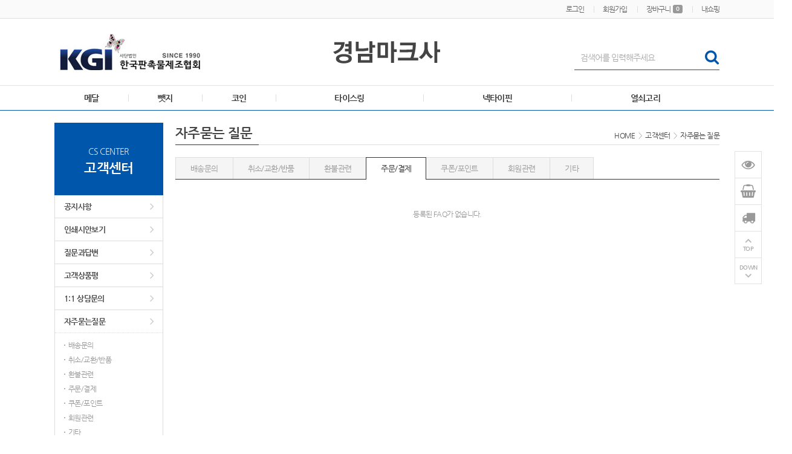

--- FILE ---
content_type: text/html; charset=utf-8
request_url: http://kgi301.ikgi.net/bbs/faq.php?faqcate=4
body_size: 14938
content:
<!doctype html>
<html lang="ko">
<head>
<meta charset="utf-8">
<meta http-equiv="imagetoolbar" content="no">
<meta http-equiv="X-UA-Compatible" content="IE=Edge">
<meta name="author" content="경남마크사">
<meta name="description" content="경남마크사">
<meta name="keywords" content="">
<!-- Open Graph -->
<meta property="og:type" content="website">
<meta property="og:title" content="자주묻는 질문">
<meta property="og:description" content="경남마크사">
<meta property="og:url" content="http://kgi301.ikgi.net">
<meta property="og:site_name" content="경남마크사">
<meta property="og:image" content="http://kgi301.ikgi.net/data/banner/D4J5YjwEJwSKGULUEJuNqdAkqhVB1A.png?v=20260122035950">
<meta property="og:locale" content="ko_KR">
<meta name="robots" content="index,follow">
<title>자주묻는 질문 | 경남마크사</title>
<link rel="stylesheet" href="http://kgi301.ikgi.net/css/default.css?ver=20260122035950">
<link rel="stylesheet" href="http://kgi301.ikgi.net/theme/skin2/style.css?ver=20260122035950">
<link rel="shortcut icon" href="http://kgi301.ikgi.net/data/banner/9dvk9WTNexR6upeGqwe1LJZ7jzMDa5.ico" type="image/x-icon">
<script>
var tb_url = "http://kgi301.ikgi.net";
var tb_bbs_url = "http://kgi301.ikgi.net/bbs";
var tb_shop_url = "http://kgi301.ikgi.net/shop";
var tb_mobile_url = "http://kgi301.ikgi.net/m";
var tb_mobile_bbs_url = "http://kgi301.ikgi.net/m/bbs";
var tb_mobile_shop_url = "http://kgi301.ikgi.net/m/shop";
var tb_is_member = "0";
var tb_is_mobile = "";
var tb_cookie_domain = "";
</script>
<script src="http://kgi301.ikgi.net/js/jquery-1.8.3.min.js"></script>
<script src="http://kgi301.ikgi.net/js/jquery-ui-1.10.3.custom.js"></script>
<script src="http://kgi301.ikgi.net/js/common.js?ver=20260122035950"></script>
<script src="http://kgi301.ikgi.net/js/slick.js"></script>

<style>
.wset {background:#0056AB;border:1px solid #0056AB;color:#FFFFFF !important;}
.wset:hover {background:#0056AB;border:1px solid #0056AB;color:#FFFFFF !important;}
.fc_site {color:#0056AB !important;}
#hd_sch .sch_frm {border-color:#0056AB;}
#hd_sch .sch_frm .sch_submit {color:#0056AB;}

#gnb {border-bottom:1px solid #0056AB;}
#gnb .gnb_inner .gnb_li:hover > a {color:#0056AB;}
#gnb .gnb_inner .gnb_li > a:after {background-color:#0056AB;}
#gnb .gnb_inner .gnb_li ul {border:1px solid #0056AB;}

.slick-dots button {border:1px solid #0056AB;background-color:#fff;}
.slick-dots li.slick-active button {background-color:#0056AB;border:1px solid #0056AB;}/* 롤링  색상*/

.aside_hd {background-color:#0056AB;}
</style>
</head>
<body>
<div id="wrapper">
	<div id="header">
				<div id="hd_banner">
					</div>
		
		<div id="tnb">
			<ul>
				<li><a href="http://kgi301.ikgi.net/bbs/login.php?url=%2Fbbs%2Ffaq.php%3Ffaqcate%3D4">로그인</a></li>
<li><a href="http://kgi301.ikgi.net/bbs/register.php">회원가입</a></li>
<li><a href="http://kgi301.ikgi.net/shop/cart.php">장바구니<span class="ic_num">0</span></a></li>
<li><a href="http://kgi301.ikgi.net/shop/mypage.php">내쇼핑</a></li>			</ul>
		</div>

		<div id="hd">
			<!-- 상단부 영역 시작 { -->
			<div id="hd_inner">
				<h1 class="hd_logo">
					<a href="http://kgi301.ikgi.net"><img src="http://kgi301.ikgi.net/data/banner/fpVsNMBrKVfN1stnulSG8vkTas3sEZ.png"></a>				</h1>
				<div id="hd_sch">
					<fieldset class="sch_frm">
						<legend>사이트 내 전체검색</legend>
						<form name="fsearch" id="fsearch" method="post" action="http://kgi301.ikgi.net/shop/search.php" onsubmit="return fsearch_submit(this);" autocomplete="off">
						<input type="hidden" name="hash_token" value="58b60f7e50513653d4dfc2054d4e5d9b">
						<input type="text" name="ss_tx" value="" class="sch_stx" maxlength="20" placeholder="검색어를 입력해주세요">
						<button type="submit" class="sch_submit fa fa-search" value="검색"></button>
						</form>
						<script>
						function fsearch_submit(f){
							if(!f.ss_tx.value){
								alert('검색어를 입력하세요.');
								return false;
							}
							return true;
						}
						</script>
					</fieldset>
				</div>
				<div class="hd_bnr">
					<div class="slimg"><a href="http://kgi301.ikgi.net/" target="_self"><img src="http://kgi301.ikgi.net/data/banner/U2UYPtMsrAXKS2u8yPpd5F4fAEKGNA.jpg" width="250" height="110"></a></div>
				</div>
				<script>
				$(document).on('ready', function() {
					$('.hd_bnr').slick({
						autoplay: true,
						dots: false,
						arrows: true
					});
				});
				</script>
			</div>

			<div id="gnb">
				<ul class="gnb_inner">
										<li class="gnb_li">
						<a href="http://kgi301.ikgi.net/shop/list.php?ca_id=012">메달</a>
											</li>
										<li class="gnb_li">
						<a href="http://kgi301.ikgi.net/shop/list.php?ca_id=013">뺏지</a>
											</li>
										<li class="gnb_li">
						<a href="http://kgi301.ikgi.net/shop/list.php?ca_id=014">코인</a>
											</li>
										<li class="gnb_li">
						<a href="http://kgi301.ikgi.net/shop/list.php?ca_id=015">타이스링</a>
											</li>
										<li class="gnb_li">
						<a href="http://kgi301.ikgi.net/shop/list.php?ca_id=016">넥타이핀</a>
											</li>
										<li class="gnb_li">
						<a href="http://kgi301.ikgi.net/shop/list.php?ca_id=017">열쇠고리</a>
											</li>
									</ul>
			</div>
			<!-- } 상단부 영역 끝 -->
			<script>
			$(function(){
				// 상단메뉴 따라다니기
				var elem1 = $("#hd_banner").height() + $("#tnb").height() + $("#hd_inner").height();
				var elem2 = $("#hd_banner").height() + $("#tnb").height() + $("#hd").height();
				var elem3 = $("#gnb").height();
				$(window).scroll(function () {
					if($(this).scrollTop() > elem1) {
						$("#gnb").addClass('gnd_fixed');
						$("#hd").css({'padding-bottom':elem3})
					} else if($(this).scrollTop() < elem2) {
						$("#gnb").removeClass('gnd_fixed');
						$("#hd").css({'padding-bottom':'0'})
					}
				});
			});
			</script>
		</div>
	</div>

	<div id="container">
		
		
<div id="lbanner">
	</div>
<div id="rbanner">
	<ul>
<li><img src="http://kgi301.ikgi.net/data/banner/q9alqePpk6f1ldP1pMpSuxqxa6QQdQ.jpg" width="1" height="1"></li>
</ul>
</div>

<div id="quick">
	<ul>
		<li class="today">
			<i href="" class="today_btn fa fa-eye"></i>
			<dl>
				<dt>최근본상품 <p>(<span id="stv_today">0</span>)</p></dt>
				<dd class="no_item">없음</dd>							</dl>
		</li>
		<li><a href="http://kgi301.ikgi.net/shop/cart.php" class="fa fa-shopping-basket"></a></li>
		<li><a href="http://kgi301.ikgi.net/shop/orderinquiry.php" class="fa fa-truck"></a></li>
		<li><button type="button" id="anc_up">TOP</button></li>
		<li><button type="button" id="anc_dw">DOWN</button></li>
	</ul>
</div>


<script>
$(function() {
	var itemQty = 0; // 총 아이템 수량
	var itemShow = 1; // 한번에 보여줄 아이템 수량
	var Flag = 1; // 페이지
	var EOFlag = parseInt(itemQty/itemShow); // 전체 리스트를 나눠 페이지 최댓값을 구하고
	var itemRest = parseInt(itemQty%itemShow); // 나머지 값을 구한 후

	$('#stv_today').text(itemQty);

	if(itemRest > 0) // 나머지 값이 있다면
	{
		EOFlag++; // 페이지 최댓값을 1 증가시킨다.
	}
	$('.c'+Flag).css('display','block');
	$('#stv_pg').text(Flag+'/'+EOFlag); // 페이지 초기 출력값
	$('#up').click(function() {
		if(Flag == 1)
		{
			alert('목록의 처음입니다.');
		} else {
			Flag--;
			$('.c'+Flag).css('display','block');
			$('.c'+(Flag+1)).css('display','none');
		}
		$('#stv_pg').text(Flag+'/'+EOFlag); // 페이지 값 재설정
	})
	$('#down').click(function() {
		if(Flag == EOFlag)
		{
			alert('더 이상 목록이 없습니다.');
		} else {
			Flag++;
			$('.c'+Flag).css('display','block');
			$('.c'+(Flag-1)).css('display','none');
		}
		$('#stv_pg').text(Flag+'/'+EOFlag); // 페이지 값 재설정
	});

	// 퀵메뉴 상위로이동
    $("#anc_up").click(function(){
        $("html, body").animate({ scrollTop: 0 }, 300);
    });

	// 퀵메뉴 하위로이동
    $("#anc_dw").click(function(){
		$("html, body").animate({ scrollTop: $(document).height() }, 300);
    });

	//퀵메뉴 최근본상품
	$('.today .today_btn').click(function(){
		if($('.today dl').css('display') == 'none'){
			$('.today dl').show();
			$(this).removeClass('fa-eye');
			$(this).addClass('fa-times');
		} else {
			$('.today dl').hide();
			$(this).removeClass('fa-times');
			$(this).addClass('fa-eye');
		}
	});
});
</script>
<!-- } 우측 퀵메뉴 끝 -->
<div class="cont_inner">

<!-- 좌측메뉴 시작 { -->
<aside id="aside">
	<div class="aside_hd">
		<p class="eng">CS CENTER</p>
		<p class="kor">고객센터</p>
	</div>
	<dl class="aside_cs">
		<dt><a href="http://kgi301.ikgi.net/bbs/list.php?boardid=13">공지사항</a></dt>
<dt><a href="http://kgi301.ikgi.net/bbs/list.php?boardid=41">인쇄시안보기</a></dt>
<dt><a href="http://kgi301.ikgi.net/bbs/list.php?boardid=42">질문과답변</a></dt>
		<dt><a href="http://kgi301.ikgi.net/bbs/review.php">고객상품평</a></dt>
		<dt><a href="http://kgi301.ikgi.net/bbs/qna_list.php">1:1 상담문의</a></dt>
		<dt><a href="http://kgi301.ikgi.net/bbs/faq.php?faqcate=1">자주묻는질문</a></dt>
		<dd>
<ul>
<li><a href="http://kgi301.ikgi.net/bbs/faq.php?faqcate=1">배송문의</a></li>
<li><a href="http://kgi301.ikgi.net/bbs/faq.php?faqcate=2">취소/교환/반품</a></li>
<li><a href="http://kgi301.ikgi.net/bbs/faq.php?faqcate=3">환불관련</a></li>
<li><a href="http://kgi301.ikgi.net/bbs/faq.php?faqcate=4">주문/결제</a></li>
<li><a href="http://kgi301.ikgi.net/bbs/faq.php?faqcate=5">쿠폰/포인트</a></li>
<li><a href="http://kgi301.ikgi.net/bbs/faq.php?faqcate=6">회원관련</a></li>
<li><a href="http://kgi301.ikgi.net/bbs/faq.php?faqcate=7">기타</a></li>
</ul>
</dd>
	</dl>
</aside>
<!-- } 좌측메뉴 끝 -->

<div id="con_lf">
	<h2 class="pg_tit">
		<span>자주묻는 질문</span>
		<p class="pg_nav">HOME<i>&gt;</i>고객센터<i>&gt;</i>자주묻는 질문</p>
	</h2>

	<nav id="tab_cate">
		<h2>자주묻는질문 분류</h2>
		<ul id="tab_cate_ul">
						<li><a href="http://kgi301.ikgi.net/bbs/faq.php?faqcate=1">배송문의</a></li>
						<li><a href="http://kgi301.ikgi.net/bbs/faq.php?faqcate=2">취소/교환/반품</a></li>
						<li><a href="http://kgi301.ikgi.net/bbs/faq.php?faqcate=3">환불관련</a></li>
						<li class="active"><a href="http://kgi301.ikgi.net/bbs/faq.php?faqcate=4">주문/결제</a></li>
						<li><a href="http://kgi301.ikgi.net/bbs/faq.php?faqcate=5">쿠폰/포인트</a></li>
						<li><a href="http://kgi301.ikgi.net/bbs/faq.php?faqcate=6">회원관련</a></li>
						<li><a href="http://kgi301.ikgi.net/bbs/faq.php?faqcate=7">기타</a></li>
					</ul>
	</nav>

	<ul class="faq_li">
			</ul>
		<div class="empty_list">등록된 FAQ가 없습니다.</div>
	
	<script>
	function js_faq(id){
		var $con = $("#sod_faq_con_"+id);
		if($con.is(":visible")) {
			$con.slideUp("fast");
			$(".faq_q").removeClass("active");
		} else {
			$(".faq_a:visible").slideUp("fast");
			$con.slideDown("fast");
			$(".faq_q").removeClass("active");
			$con.prev().addClass("active");
		}
	}
	</script>
</div>
		</div>
	</div>

	<div class="ft_cs">
		<div class="cs_info">
						<dl>
				<dt><img src="http://kgi301.ikgi.net/theme/skin2/img/cus_ic.jpg"></dt>
				<dd class="tit">고객지원센터</dd>
				<dd class="num">053-358-0236</dd>
				<dd>오전9시~오후6시 / 점심 : 오후12시~오후1시</dd>
				<dd>토요일,공휴일 휴무</dd>
			</dl>
					</div>
		<div class="cs_bo">
			<div class="cs_bn"><a href="http://kgi301.ikgi.net/" target="_self"><img src="http://kgi301.ikgi.net/data/banner/8MLYEc7URnnMtEjGPyKZBv8z3BwfWq.jpg" width="366" height="190"></a></div>
			<dl>
				<dt>공지사항 <a href="http://kgi301.ikgi.net/bbs/list.php?boardid=13" class="bt_more">더보기 <i class="fa fa-angle-right"></i></a></dt>
				<dd class="empty_list">등록된 게시물이 없습니다.</dd>			</dl>
		</div>
		<div class="cs_info">
						<dl>
								<dt><img src="http://kgi301.ikgi.net/theme/skin2/img/bank_ic.jpg"></dt>
				<dd class="tit">입금계좌안내</dt>
				<dd class="num"></dd>
				<dd>은행명 : </dd>
				<dd>예금주 : </dd>
			</dl>
					</div>
	</div>

	<div id="ft">
		<div class="fgnb">
			<ul>
				<li><a href="http://kgi301.ikgi.net/bbs/content.php?co_id=1">회사소개</a></li>
				<li><a href="http://kgi301.ikgi.net/bbs/content.php?co_id=2">이용안내</a></li>
				<li><a href="http://kgi301.ikgi.net/bbs/provision.php">이용약관</a></li>
				<li><a href="http://kgi301.ikgi.net/bbs/policy.php">개인정보처리방침</a></li>
				<li><a href="http://kgi301.ikgi.net/bbs/qna_list.php">1:1문의</a></li>
				<li><a href="http://kgi301.ikgi.net/bbs/faq.php?faqcate=1">자주묻는질문</a></li>
								<li><a href="http://kgi301.ikgi.net/bbs/personalpayform.php">다이렉트결제</a></li>
								<li class="etc_btn">
																			</li>
			</ul>
		</div>
		<div class="company">
			<ul>
				<li>
					경남마크사 <span class="g_hl"></span> 대표자 : 이순오 <span class="g_hl"></span> 대구 서구 고성로 69-1(원대동3가)<br>사업자등록번호 : 504-04-15944 <a  href="javascript:saupjaonopen('5040415944');" class="btn_ssmall grey2 marl5">사업자정보확인</a> <span class="g_hl"></span> 통신판매업신고 : <br>고객센터 : 053-358-0236 <span class="g_hl"></span> 급한연락 : 053-358-0236 <span class="g_hl"></span> FAX : 053-351-6509 <span class="g_hl"></span> Email : suno08@hanmail.net<br>개인정보보호책임자 : 이순오 (suno08@hanmail.net)
					<p class="etctxt">경남마크사의 사전 서면 동의 없이 사이트의 일체의 정보, 콘텐츠 및 UI등을 상업적 목적으로 전재, 전송, 스크래핑 등 무단 사용할 수 없습니다.</p>
					<p class="cptxt">Copyright ⓒ 경남마크사 All rights reserved.</p>
				</li>
				<li>
					<h3>에스크로 구매안전서비스</h3>
					고객님은 안전거래를 위해 현금으로 5만원이상 결제시 구매자가 보호를 받을 수 있는 구매안전서비스(에스크로)를 이용하실 수 있습니다.<br>보상대상 : 미배송, 반품/환불거부, 쇼핑몰부도
					<p class="mart7"><a href="#" onclick="escrow_foot_check(); return false;" class="btn_ssmall bx-grey">서비스가입사실 확인 <i class="fa fa-angle-right"></i></a></p>
				</li>
			</ul>
		</div>
	</div>

				
	<script>
	function escrow_foot_check()
	{
										var mid = "";
		var bizRegNo = "5040415944";
		window.open("http://www.settlebank.co.kr/pgescro/EscroMultiAction.do?_method=escrowCertView&mid="+mid+"&bizRegNo="+bizRegNo, "escrow_foot_pop","scrollbars=yes,width=420,height=430,top=10,left=10");
									}
	</script>
	<!-- } 카피라이터 끝 -->
</div>


<script src="http://kgi301.ikgi.net/js/wrest.js"></script>
</body>
</html>


--- FILE ---
content_type: text/css
request_url: http://kgi301.ikgi.net/theme/skin2/style.css?ver=20260122035950
body_size: 58756
content:
@charset "utf-8";

table .spr,.total_price .spr {display:inline-block;}

/*타이틀강조*/
.anc_tit {padding:0 0 7px 10px;font-size:13px;font-weight:600;position:relative;}
.anc_tit:after {width:4px;height:14px;background-color:#f33e31;display:inline-block;position:absolute;left:0;top:1px;content:'';}

/*인트로*/
#intro {width:1100px;height:570px;margin:-285px 0 0 -500px;position:absolute;top:50%;left:50%;}
#intro .int_copy {color:#888;text-align:center;margin:10px 0 0;line-height:1.6em;}
#int_wrap {padding:40px;border:5px solid #f1f1f1;overflow:hidden;}
#int_wrap .rbanner {width:410px;height:410px;padding-left:40px;border-left:1px solid #eee;float:right;}
#int_wrap .rbanner .bx-wrapper {position:relative;}
#int_wrap .lcont {width:419px;float:left;}
#int_wrap .lcont .tit {font-size:37px;font-weight:400;color:#666;margin:20px 0 3px;}
#int_wrap .lcont .tit b {font-weight:800;color:#333;}
#int_wrap .int_login {margin:20px 0 0 0;}
#int_wrap .int_login dt {width:95px;float:right;}
#int_wrap .int_login dt .btn_large {width:100%;height:80px;}
#int_wrap .int_login dd {width:318px;float:left;}
#int_wrap .int_login dd input {height:37px;width:100%;border:1px solid #ddd;padding:0 12px;margin-bottom:6px;line-height:35px;}
#int_wrap .int_btn {padding:20px 0 0;border-top:1px dotted #ddd;}
#int_wrap .int-txt {padding:10px 0 0 0;}
#int_wrap .int-txt li {font-size:11px;color:#888;padding:5px 0 0 5px;background:url('/img/ic_dot3.gif') no-repeat left 9px;}

/*layout*/
#wrapper {width:100%;min-width:1100px;height:100%;}
#container {width:100%;padding-top:20px;position:relative;}
.cont_wrap {width:1100px;margin:0 auto;overflow:hidden;}
.cont_bg {background-color:#f5f5f5;padding:50px 0 65px;}
.cont_bg .mtit span {background-color:#f5f5f5;}
.cont_inner {width:1100px;min-height:520px;padding:0 0 20px 0;margin:0 auto;}

/*header*/
#hd_banner{text-align:center;position:relative;}
#hd_banner a {height:100%;display:block;text-decoration:none !important;}
#hd_close{width:26px;height:26px;position:absolute;top:50%;right:17px;margin-top:-13px;cursor:pointer;}

#tnb {height:30px;border-bottom:1px solid #e1e1e1;background-color:#fafafa;}
#tnb ul {width:1100px;height:30px;margin:0 auto;text-align:right;}
#tnb ul li {display:inline-block;}
#tnb ul li:first-child:before {display:none;}
#tnb ul li:before {width:1px;height:11px;margin:10px 14px 0;background-color:#ddd;display:inline-block;float:left;content:'';}
#tnb ul li a {font-size:12px;color:#666;letter-spacing:-1px;line-height:2.6em;padding:0;text-align:center;}
#tnb ul li .ic_num {font-size:10px;font-weight:600;line-height:1em;margin:0 0 2px 4px;padding:2px 5px;border-radius:3px;background-color:#999;color:#fff;letter-spacing:0;text-align:center;vertical-align:middle;display:inline-block;}

#hd {position:relative;}
#hd:after {display:block;clear:both;content:'';}
#hd_inner {width:1100px;height:110px;margin:0 auto;position:relative;}
#hd_inner .hd_logo {width:400px;margin-left:-200px;display:table;position:absolute;left:50%;top:0;}
#hd_inner .hd_logo a {height:110px;display:table-cell;vertical-align:middle;text-align:center;}
#hd_inner .hd_bnr {width:250px;height:110px;position:absolute;left:0;top:0;overflow:hidden;}
#hd_inner .hd_bnr .slimg {float:left;}
#hd_inner .hd_bnr .slick-arrow {width:19px;height:19px;line-height:18px;border:1px solid #e1e1e1;margin:0;color:#bbb;background-color:#fff;top:20px;}
#hd_inner .hd_bnr .slick-arrow:before {font-size:13px;font-weight:normal;}
#hd_inner .hd_bnr .slick-next {right:0;}
#hd_inner .hd_bnr .slick-next:before {content:'\f0da';}
#hd_inner .hd_bnr .slick-prev {left:213px;}
#hd_inner .hd_bnr .slick-prev:before {content:'\f0d9';}
#hd_sch {position:absolute;bottom:25px;right:0;margin:-33px 0 0 0;}
#hd_sch .sch_frm {width:200px;height:40px;padding:0 30px 0 10px;border-width:0 0 1px 0;border-style:solid;position:relative;overflow:hidden;}
#hd_sch .sch_frm .sch_stx {width:100%;height:40px;line-height:40px;font-size:15px;background:#fff;border:none;outline:none;}
#hd_sch .sch_frm .sch_submit {width:27px;height:40px;padding-bottom:2px;font-size:25px;position:absolute;border:none;top:0;right:0;}
#hd_sch .sch_frm .sch_stx::-webkit-input-placeholder {color:#aaa;font-size:14px;letter-spacing:-1px; /* Webkit browsers */}
#hd_sch .sch_frm .sch_stx:-moz-placeholder {color:#aaa;opacity:1;font-size:14px;letter-spacing:-1px; /* Mozilla Firefox 4 to 18 */}
#hd_sch .sch_frm .sch_stx::-moz-placeholder {color:#aaa;opacity:1;font-size:14px;letter-spacing:-1px; /* Mozilla Firefox 19+ */}
#hd_sch .sch_frm .sch_stx:-ms-input-placeholder {color:#aaa;font-size:14px;letter-spacing:-1px; /* Internet Explorer 10+ */}

#gnb {width:100%;border-top:1px solid #e1e1e1;background-color:#fff;position:relative;}
#gnb.gnd_fixed {position:fixed;top:0;z-index:1000;}
#gnb .gnb_inner {width:1100px;height:40px;text-align:center;margin:0 auto;display:table;position:relative;overflow:visible;}
#gnb .gnb_inner:after {clear:both;display:block;content:'';}
#gnb .gnb_inner a {text-decoration:none !important;}
#gnb .gnb_inner .gnb_li {text-align:center;display:table-cell;position:relative;overflow:visible;}
#gnb .gnb_inner .gnb_li:before {width:1px;height:12px;background-color:#ddd;margin:-6px 0 0;display:inline-block;content:'';position:absolute;left:0;top:50%;}
#gnb .gnb_inner .gnb_li:first-child:before {display:none;}
#gnb .gnb_inner .gnb_li > a {font-size:14px;font-weight:600;color:#333;line-height:40px;display:inline-block;vertical-align:middle;}
#gnb .gnb_inner .gnb_li > a:after {height:4px;position:absolute;bottom:-1px;left:50%;right:50%;content:'';transition:All 0.3s ease;-webkit-transition:All 0.3s ease;-moz-transition:All 0.3s ease;-o-transition:All 0.3s ease;}
#gnb .gnb_inner .gnb_li:hover > a:after {left:0;right:0;}
#gnb .gnb_inner .gnb_li ul {width:198px;margin-left:-100px;padding:15px 0;background-color:#fff;position:absolute;top:40px;left:50%;z-index:300;display:none;}
#gnb .gnb_inner .gnb_li ul a {font-weight:13px;padding:4px 15px;display:block;}
#gnb .gnb_inner .gnb_li ul a:hover {color:#111;background-color:#f5f5f5;}
#gnb .gnb_inner .gnb_li:hover ul {display:block;}
#gnb .gnb_inner .gnb_li:first-child ul {left:0 !important;margin:0 !important;}
#gnb .gnb_inner .gnb_li:last-child ul {left:inherit !important;right:0;margin:0 !important;}

/*quick*/
#quick {height:218px;border:1px solid #e1e1e1;background-color:#fff;position:fixed;top:50%;right:20px;margin-top:-110px;z-index:9999;overflow:visible;}
#quick li {width:43px;height:43px;border-top:1px solid #e1e1e1;text-align:center;overflow:visible;}
#quick li:first-child {border-top:0 !important;}
#quick li .fa {line-height:43px;font-size:22px;color:#999;display:block;cursor:pointer;position:relative;text-decoration:none !important;}
#quick li.today {overflow:visible;}
#quick li.today .fa-times {color:#333;}
#quick li.today dl {width:100px;padding:20px;border:1px solid #e1e1e1;background-color:#fff;position:absolute;top:-1px;right:43px;bottom:-1px;display:none;}
#quick li.today dt {font-size:14px;font-weight:600;color:#111;text-align:center;}
#quick li.today dt p {font-size:11px;color:#999;margin-left:3px;display:inline-block;letter-spacing:0;}
#quick li.today dt:after {width:15px;height:1px;margin:12px auto 15px;background-color:#111;display:block;content:'';}
#quick li.today dd.img {width:100px;height:100px;display:none;}
#quick li.today dd.img img {width:100%;height:100%;}
#quick li.today dd.stv_wrap {height:17px;margin-top:15px;text-align:center;position:relative;}
#quick li.today dd.stv_wrap #up {position:absolute;top:0;left:0;cursor:pointer;}
#quick li.today dd.stv_wrap #down {position:absolute;top:0;right:0;cursor:pointer;}
#quick li.today dd.no_item {margin:22px 0 !important;color:#ddd !important;font-size:11px;text-align:center;}
#quick #anc_up,
#quick #anc_dw {width:43px;height:43px;font-size:10px;font-weight:600;color:#aaa;display:block;outline:none;}
#quick #anc_up:before,
#quick #anc_dw:after {font-size:17px;font-family:'FontAwesome';line-height:10px;color:#bbb;display:block;}
#quick #anc_up:before {margin-bottom:3px;content:'\f106';}
#quick #anc_dw:after {margin-top:3px;content:'\f107';}

#lbanner {width:100px;height:auto;position:absolute;top:20px;left:50%;margin-left:-670px;z-index:250;display:block;}
#rbanner {width:100px;height:auto;position:absolute;top:20px;right:50%;margin-right:-670px;z-index:250;display:block;}
#lbanner li,
#rbanner li {margin-bottom:5px;}

/*메인 슬라이드배너*/
#mbn_wrap {width:1098px;border:1px solid #e1e1e1;margin:0 auto;overflow:hidden;display:block;}
#mbn_wrap .mbn_img {width:100%;height:400px;display:block;text-align:center;float:left;}
#mbn_wrap .slick-slide a {height:400px;display:block;}
#mbn_wrap .slick-slide {text-align:center;}
#mbn_wrap .slick-dots {bottom:15px;}

/*slick 아이콘*/
.slick-arrow {margin-top:-30px;font-size:0;color:rgba(0,0,0,0.2);position:absolute;top:50%;z-index:900;outline:none;}
.slick-arrow:before {font-family:'FontAwesome';font-size:60px;font-weight:600;}
.slick-next {right:20px;}
.slick-next:before {content:'\f105';}
.slick-prev {left:20px;}
.slick-prev:before {content:'\f104';}
.slick-dots {position:absolute;bottom:0;width:100%;text-align:center;z-index:900;}
.slick-dots li {display:inline-block;}
.slick-dots button {width:12px;height:12px;border-radius:25px;margin:0 3px;font-size:0;border:1px solid rgba(0,0,0,0.3);background-color:rgba(0,0,0,0.3);display:block;outline:none;}
.slick-dots li.slick-active button {width:27px;background-color:rgba(0,0,0,1);border:1px solid rgba(0,0,0,1);}/* 롤링  색상*/

/*메인*/
.sbn_01 {margin-top:50px;}
.sbn_02 {margin-top:50px;height:500px;position:relative;}
.sbn_02 li {position:absolute;}
.sbn_02 li img {width:100%;height:100%;}
.sbn_02 li.bnr1 {width:546px;height:500px;top:0;left:0;}
.sbn_02 li.bnr2 {width:269px;height:250px;top:0;left:554px;}
.sbn_02 li.bnr3 {width:269px;height:250px;top:0;right:0;}
.sbn_02 li.bnr4 {width:546px;height:242px;bottom:0;right:0;}

.wide_bn img {width:100%;height:auto;}

.mtit {font-size:27px;font-weight:600;color:#111;line-height:1em;text-align:center;}
.mtit:before,
.mtit:after {width:40px;height:2px;margin:0 20px 4px 20px;border-width:1px 0;border-style:solid;border-color:#111;vertical-align:middle;display:inline-block;content:'';}

/*메인 카테고리별 베스트*/
.mca_wrap {width:100%;margin-top:50px;padding:50px 50px 50px 0;border:10px solid #dff0f4;display:table;-webkit-box-sizing:border-box;-moz-box-sizing:border-box;box-sizing:border-box;}
.mca_lbx {width:289px;display:table-cell;vertical-align:top;}
.mca_lbx h2 {font-size:37px;color:#111;padding:0 0 0 50px;line-height:1em;}
.mca_lbx h2 p {font-size:27px;font-weight:normal;}
.mca_lbx h2:after {width:30px;height:2px;margin:20px 0 25px;background-color:#111;display:block;content:'';}
.mca_lbx ul {padding:0 35px;}
.mca_lbx li {font-size:14px;color:#777;padding:8px 15px;display:block;cursor:pointer;position:relative;}
.mca_lbx li.active {color:#111;background-color:#f3f3f3;}
.mca_lbx li.active:before {font-family:"FontAwesome";font-size:18px;color:#999;content:"\f105";margin-top:-8px;position:absolute;top:50%;right:15px;}
.mca_rbx {width:741px;display:table-cell;vertical-align:top;}
.mca_rbx ul {overflow:hidden;position:relative;display:none;}
.mca_rbx ul li {width:184px;height:295px;margin-left:-1px;border:1px solid #e1e1e1;float:left;position:relative;}
.mca_rbx ul li:nth-child(4n+1){margin-left:0 !important;}
.mca_rbx ul li:nth-child(n+5){margin-top:-1px !important;}
.mca_rbx ul li a {text-decoration:none !important;}
.mca_rbx ul li dl {margin:16px 16px 10px;}
.mca_rbx ul li dt {width:152px;height:152px;}
.mca_rbx ul li dt img {width:100%;height:100%;}
.mca_rbx ul li dd.pname {height:30px;font-size:12px;line-height:1.4em;margin-top:10px;}
.mca_rbx ul li dd.price {height:17px;font-size:14px;font-weight:600;color:#111;margin-top:7px;text-align:right;}
.mca_rbx ul li dd.price span {font-weight:normal;}
.mca_rbx ul li .ic_bx2 {position:absolute;bottom:44px;left:13px;}
.mca_rbx ul li .ic_bx {height:17px;border-top:1px dotted #d1d1d1;padding:25px 15px;}
.mca_rbx ul li .ic_bx .pr_code {height:15px;font-size:11px;line-height:15px;padding:0 7px 0 32px;color:#507a9f;border:1px solid #bbd1e5;letter-spacing:0;display:inline-block;position:relative;}
.mca_rbx ul li .ic_bx .pr_code:before {width:26px;height:15px;line-height:17px;background-color:#bbd1e5;color:#fff;text-align:center;display:inline-block;content:'코드';position:absolute;top:0;left:0;}

/*공통*/
.nwin,.zzim {width:17px;height:17px;line-height:25px;color:#aaa !important;font-family:"FontAwesome";font-size:14px;text-align:center;display:inline-block !important;vertical-align:middle;cursor:pointer;text-decoration:none !important;}
.zzim:before {content:"\f08a";}
.zzim.on:before {content:"\f004";color:#da1e10 !important;}
.nwin:before {content:"\f24d";}
.soldout,.memopen {line-height:1em;font-size:13px;font-weight:normal;padding:4px 10px 5px;border-radius:3px;color:#fff;display:inline-block;}
.soldout {background-color:#ed3636;}
.memopen {background-color:#1680d9;}

/* 페이지 상단의 베스트 */
.pg_best {padding:20px;margin-bottom:20px;background-color:#f0f3f6;overflow:hidden;}
.pg_best h3 {font-size:22px;margin-bottom:20px;color:#545d73;text-align:center;}
.pg_best dl {width:192px;height:285px;margin:10px;background-color:#fff;overflow:visible;float:left;position:relative;}
.pg_best dl a {display:block;text-decoration:none !important;}
.pg_best dl dt {width:192px;height:192px;margin-bottom:12px;}
.pg_best dl dt img {width:100%;height:auto;}
.pg_best dl dd {padding:0 5px;text-align:center;}
.pg_best dl .pcode {color:#999;font-size:11px;letter-spacing:0;}
.pg_best dl .pname {height:32px;color:#000;line-height:1.4em;margin:5px 3px 0;font-size:12px;}
.pg_best dl .price p {display:inline-block;}
.pg_best dl .price .mpr {font-size:14px;font-weight:600;color:#000;}
.pg_best dl .price .mpr span {font-size:12px;font-weight:normal;margin-left:2px;}
.pg_best dl .price .spr {font-size:12px;font-weight:normal;color:#aaa;margin-right:7px;text-decoration:line-through;}
.pg_best dl .ic_best {position:absolute;left:0;top:-9px;}
.bn_img a {height:100%;display:block;}

/*상품리스트*/
.pr_desc {overflow:hidden;}
.pr_desc ul {}
.pr_desc li {width:202px;margin:20px 0 0 20px;padding-bottom:32px;border:1px solid #e1e1e1;float:left;position:relative;}
.pr_desc li:nth-child(5n+1) {margin-left:0 !important;clear:both;}
.pr_desc li a {display:block;text-decoration:none !important;}
.pr_desc li dl {margin:12px;position:relative;}
.pr_desc li dt {width:178px;height:178px;}
.pr_desc li dt img {width:100%;height:auto;}
.pr_desc li dd {position:relative;text-align:center;}
.pr_desc li dd.code {height:15px;}
.pr_desc li dd.pname {height:35px;line-height:1.4em;margin:10px 0 6px;font-size:13px;}
.pr_desc li dd.price {height:20px;text-align:right;}
.pr_desc li dd.price p {display:inline-block;vertical-align:bottom;}
.pr_desc li dd.price .mpr {font-size:16px;font-weight:800;letter-spacing:-1px;}
.pr_desc li dd.price .mpr span {font-size:14px;font-weight:normal;margin-left:2px;}
.pr_desc li dd.price .spr {font-size:13px;font-weight:normal;color:#999;margin-right:7px;text-decoration:line-through;}
.pr_desc li .ic_bx2 {position:absolute;bottom:44px;left:12px;}
.pr_desc li .ic_bx2 a {display:inline-block;}
.pr_desc li .ic_bx {height:17px;padding:7px 12px;border-top:1px dotted #d1d1d1;position:absolute;bottom:0;left:0;right:0}
.pr_desc li .ic_bx .pcode {height:15px;font-size:11px;line-height:15px;padding:0 7px 0 32px;color:#507a9f;border:1px solid #bbd1e5;letter-spacing:0;display:inline-block;position:relative;}
.pr_desc li .ic_bx .pcode:before {width:26px;height:15px;line-height:17px;background-color:#bbd1e5;color:#fff;text-align:center;display:inline-block;content:'코드';position:absolute;top:0;left:0;}

/*상품리스트_롤오버*/
.pr_desc2 {width:1100px;margin:0 auto;overflow:hidden;}
.pr_desc2 ul {}
.pr_desc2 li {width:188px;height:188px;margin:15px 0 0 15px;float:left;position:relative;}
.pr_desc2 li:first-child {width:391px;height:391px;margin-left:0 !important;}
.pr_desc2 li a {display:block;text-decoration:none !important;}
.pr_desc2 li dt {width:100%;height:auto;position:relative;}
.pr_desc2 li dt img {width:100%;height:auto;}
.pr_desc2 li dd {padding:25px 10px 0;opacity:0;position:absolute;top:0;left:0;bottom:0;right:0;border:1px solid #ddd;background-color:rgba(255,255,255,0.95);text-align:center;z-index:20;transition:All 0.3s ease;-webkit-transition:All 0.3s ease;-moz-transition:All 0.3s ease;-o-transition:All 0.3s ease;}
.pr_desc2 li:first-child dd {padding:70px 30px 0;}
.pr_desc2 li:first-child .pname {max-height:42px;line-height:1.4em;font-size:15px;}
.pr_desc2 li:first-child .ic_bx {bottom:70px;}
.pr_desc2 li:first-child .ic_bx .nwin,
.pr_desc2 li:first-child .ic_bx .zzim {width:36px;height:36px;font-size:20px;line-height:1.95em;margin:0 1px;}
.pr_desc2 li .pname {max-height:32px;line-height:1.3em;margin:0 5px 10px;font-size:13px;color:#000;overflow:hidden;}
.pr_desc2 li .op_color {margin-bottom:12px;}
.pr_desc2 li .op_color span {width:15px;height:4px;margin:0 1px;display:inline-block;-webkit-box-sizing:border-box;-moz-box-sizing:border-box;box-sizing:border-box;}
.pr_desc2 li .mpr {font-size:14px;font-weight:600;color:#000;}
.pr_desc2 li .mpr span {font-weight:normal;margin-left:2px;}
.pr_desc2 li .spr {font-size:11px;font-weight:normal;color:#bbb;margin-bottom:3px;text-decoration:line-through;}
.pr_desc2 li .ic_bx {width:86px;margin:0 0 0 -43px;opacity:0;position:absolute;left:50%;bottom:25px;z-index:25;text-align:center;transition:All 0.3s ease;-webkit-transition:All 0.3s ease;-moz-transition:All 0.3s ease;-o-transition:All 0.3s ease;}
.pr_desc2 li .ic_bx .nwin,
.pr_desc2 li .ic_bx .zzim {width:23px;height:23px;font-size:15px;line-height:1.65em;border-radius:0;margin:0;color:#fff;background-color:rgba(150,150,150,0.4);}
.pr_desc2 li:hover dd,
.pr_desc2 li:hover .ic_bx {opacity:1;}

/*상품상세보기*/
.vi_info {width:100%;display:table;overflow:hidden;}
.vi_img_bx {padding-right:40px;overflow:hidden;display:table-cell;vertical-align:top;}
.vi_img_bx .bimg {overflow:hidden;}
.vi_img_bx .simg_li {margin-top:15px;overflow:hidden;}
.vi_img_bx .simg_li ul {width:100%;font-size:0;font-style:normal;text-align:center;}
.vi_img_bx .simg_li li {width:calc(20% - 5.6px);padding:7px 0 0 7px;display:inline-block;white-space:nowrap;word-break: break-all ;}
.vi_img_bx .simg_li li:nth-child(5n+1) {padding-left:0;}
.vi_img_bx .simg_li li img {width:calc(100% - 2px);height:auto;border:1px solid #eee;cursor:pointer;}

.vi_txt_bx {overflow:hidden;display:table-cell;vertical-align:top;}
.vi_txt_bx dt,
.vi_txt_bx dd,
.vi_txt_li dt,
.vi_txt_li dd {-webkit-box-sizing:border-box;-moz-box-sizing:border-box;box-sizing:border-box;}
.vi_txt_bx .tit {font-size:27px;font-weight:600;padding:10px 0 25px;border-bottom:1px solid #666;line-height:1.3em;position:relative;}
.vi_txt_bx .tit .btn_small {position:absolute;bottom:0;right:0;}
.vi_txt_bx .stxt {font-size:12px;font-weight:normal;line-height:1.3em;color:#999;padding:15px 0 0;}
.vi_txt_bx .price_bx {padding:17px 0;border-bottom:1px solid #ddd;background-color:#fafafa;}
.vi_txt_bx .price_bx dl {width:100%;padding:4px 0;display:table;}
.vi_txt_bx .price_bx dt,
.vi_txt_bx .price_bx dd {font-size:14px;text-align:left;display:table-cell;vertical-align:middle;}
.vi_txt_bx .price_bx dt {width:27%;padding:0 0 0 20px;font-weight:600;}
.vi_txt_bx .price_bx dd {width:73%;padding:0 20px 0 0;}
.vi_txt_bx .price_bx dd.price {font-size:16px !important;font-weight:600;color:#222;}
.vi_txt_bx .price_bx dd.price .mpr span {font-size:16px;font-weight:normal;margin-left:3px;}
.vi_txt_bx .price_bx dd.pay {font-weight:600;line-height:140% !important;}
.vi_txt_li {padding:8px 0;border-bottom:1px solid #ddd;}
.vi_txt_li dl {width:100%;margin-top:10px;display:table;}
.vi_txt_li dl:first-child {margin-top:0 !important;}
.vi_txt_li dt,
.vi_txt_li dd {line-height:1.4em;display:table-cell;vertical-align:top;}
.vi_txt_li dt {width:27%;font-size:13px;padding:0 0 0 20px;}
.vi_txt_li dt.op_vi_tit {width:57% !important;}
.vi_txt_li dd {width:73%;font-size:13px;padding:0 20px 0 0;}
.vi_txt_li dd.op_vi_txt {width:40% !important;margin-left:3%;position:relative;}
.vi_txt_li td {font-size:13px;}

.vi_tab {height:35px;border-bottom:2px solid #333;}
.vi_tab ul {overflow:visible;}
.vi_tab li {width:245px;height:34px;margin-left:4px;color:#888;font-size:14px;font-weight:600;line-height:2.5;text-align:center;border-width:1px 1px 0 1px;border-style:solid;border-color:#ddd;background-color:#f8f8f8;cursor:pointer;float:left;}
.vi_tab li:first-child, .m_event li:first-child {margin-left:0 !important;}
.vi_tab li.on {width:243px;height:35px;margin-bottom:-2px;color:#333;border-width:2px 2px 0 2px;border-color:#333;background-color:#fff;z-index:50;}

/*상품 상세보기 (관련상품)*/
.vi_rel{margin:50px 0 0;padding:0 14px;border-width:1px;border-style:solid;border-color:#999 #ddd #ddd;position:relative;}
.vi_rel h3 {text-align:center;position:relative;clear:both;margin-top:-11px;}
.vi_rel h3 span{font-size:22px;font-weight:600;line-height:1em;color:#222;margin:0 auto;padding:0 20px;background-color:#fff;display:inline-block;}
.vi_rel dl a {display:block;text-decoration:none !important;outline:none;}
.vi_rel dl{width:194px;padding:25px 10px 15px;float:left;position:relative;}
.vi_rel dl dt {width:100%;height:auto;position:relative;}
.vi_rel dl dt img {width:100%;height:auto;}
.vi_rel dl dd {position:relative;text-align:center;}
.vi_rel dl .pname {height:35px;color:#000;line-height:1.4em;margin:12px 5px 0;font-size:13px;}
.vi_rel dl .op_color {margin-top:5px;}
.vi_rel dl .op_color span {width:20px;height:4px;margin:0 2px;display:inline-block;-webkit-box-sizing:border-box;-moz-box-sizing:border-box;box-sizing:border-box;}
.vi_rel dl .price {margin:12px 0 10px;font-size:20px;font-weight:600;color:#111;}
.vi_rel dl .price p {vertical-align:bottom;}
.vi_rel dl .price .mpr {font-size:15px;font-weight:600;color:#000;}
.vi_rel dl .price .mpr span {font-weight:normal;margin-left:2px;}
.vi_rel dl .price .spr {font-size:12px;font-weight:normal;color:#aaa;margin-bottom:3px;text-decoration:line-through;}
.vi_rel dl:hover dt:after {background-color:rgba(0,0,0,0.2);position:absolute;top:0;left:0;right:0;bottom:0;z-index:10;display:block;content:'';}
.vi_rel .slick-arrow {width:25px;height:50px;line-height:48px;margin-top:-25px;background-color:rgba(180,180,180,0.8);text-align:center;position:absolute;top:50%;}
.vi_rel .slick-arrow:before {font-family:'FontAwesome';font-size:30px;color:#fff;}
.vi_rel .slick-next {right:-15px;}
.vi_rel .slick-next:before {content:'\f105';}
.vi_rel .slick-prev {left:-15px;}
.vi_rel .slick-prev:before {content:'\f104';}

/*sns*/
.t_socia0 {border:none;margin-top:10px;width:100%}
.t_social {background-color:#222;color:#fff;padding:15px 0;font-size:14px;width:100%;text-align:center;}
.t_social span {font-weight:600;color:#ff9019;}

.vi_box_hd {background:url('/img/sub/tit_view_bg.gif');width:964px;height:16px;padding-right:40px;text-align:right;}
.vi_box_line {background:url('/img/sub/tit_view_line.gif');width:964px;height:390px;}
.vi_box_tail {width:964px;height:7px;background:url('/img/sub/tit_view_03.gif');}

.letter_bx {width:100%;height:76px;padding:10px;border:1px solid #ddd;background-color:#f6f6f6;}
.f_price{color:#999;font-weight:bold;line-height:140%;text-decoration:line-through !important;}

/*판매 기간상품*/
.time {padding:15px 0;background-color:#222;text-align:center;}
.time span {font-size:24px;font-weight:800;color:#fff;letter-spacing:0;display:inline-block;}
.time .tit,
.time .day {font-size:16px;font-weight:normal;letter-spacing:-0.5px;}
.time .tit {margin-left:10px;}
.time .tit:after {margin:0 7px;display:inline-block;content:':';}
.time .day {margin-right:7px;}

/*옵션*/
#option_set_added {margin:0;padding:0;background:#fff;list-style:none;}
#option_set_added li td {font-size:13px;}
#option_set_added dl {padding:0;}
#option_set_added .defbtn_plus{width:17px;height:17px;line-height:500% !important;background:url('/img/plusminus.gif') no-repeat -16px 0;border:0 none;overflow:hidden;cursor:pointer;}
#option_set_added .defbtn_minus{width:17px;height:17px;line-height:500% !important;background:url('/img/plusminus.gif') no-repeat 0 0;border:0 none;overflow:hidden;cursor:pointer;}
#option_set_added .defbtn_delete{width:13px;height:13px;font-size:0;background:url('/img/delete.gif') no-repeat 50% 50%;border:0 none;overflow:hidden;cursor:pointer;position:absolute;top:50%;right:0;margin-top:-7px;}
#option_set_added .inp_opt{font-size:9pt;font-family:tahoma;border:1px solid #cfcfcf;border-left:0;border-right:0;height:17px;padding:0 0 1px;text-align:center;overflow:hidden;margin:0;}
.op_vi_txt .sit_opt_prc {font-size:14px;font-weight:600;height:18px;line-height:1em;margin-top:-9px;position:absolute;top:50%;right:20px;}
#sit_tot_views {font-size:17px;font-weight:600;padding:25px 20px 0;line-height:1.3em;margin-top:-1px;border-top:1px solid #666;background-color:#fff;overflow:hidden;}
#sit_tot_views .prdc_price {font-size:27px;color:#ed3636;float:right;}
#sit_tot_views .prdc_price em {font-size:17px;margin:0 0 0 3px;color:#ed3636;vertical-align:middle;}
.vi_btn {width:100%;display:table;margin-top:25px;}
.vi_btn span {padding-right:5px;display:table-cell;}
.vi_btn span:last-child {padding-right:0 !important;}
.vi_btn a {width:100%;}

/*결제*/
.total_price {height:18px;padding:15px 10px;font-size:14px;background-color:#fafafa;border-bottom:1px solid #ddd;line-height:1.2em;}

/*쿠폰*/
.apply_cmd {position:absolute;z-index:100;width:306px;height:auto;padding:10px;border:5px solid #e5e5e5;background-color:#fff}
.cp_txt_bx {padding:12px 15px;background-color:#f8f8f8;line-height:1.6em;border-bottom:1px solid #ddd;}
.cp_txt_bx .frm_cp {background-color:#fff;}

/*tab menu*/
#tab_cate {height:36px;border-bottom:1px solid #333;margin:10px 0 !important;}
#tab_cate h2 {position:absolute;font-size:0;line-height:0;overflow:hidden;}
#tab_cate ul {overflow:visible;zoom:1;}
#tab_cate li {margin-left:-1px;float:left;overflow:visible;}
#tab_cate li a {height:36px;color:#999;padding:0 25px;font-size:13px;line-height:37px;background-color:#f5f5f5;text-align:center;display:block;text-decoration:none !important;position:relative;}
#tab_cate li.active a {height:37px;color:#333;line-height:38px;background-color:#fff;z-index:10;}
#tab_cate li:first-child {margin-left:0 !important;}
#tab_cate li a:after {border-width:1px 1px 0 1px;border-style:solid;border-color:#ddd;cursor:pointer;display:block;position:absolute;top:0;right:0;bottom:0;left:0;content:'';}
#tab_cate li.active a:after {border-color:#333;}

/*기타*/
.td_num {text-align:right !important;padding-right:5px !important;letter-spacing:0 !important;}
.td_name {position:relative;vertical-align:top !important;text-align:left !important;}
.thumimgage {cursor:pointer;z-index:1;}
.page_wrap {height:29px;margin:20px 0;text-align:center;position:relative;}
.page_wrap .lbt_box {position:absolute;top:0;left:0;}
.page_wrap .rbt_box {position:absolute;top:0;right:0;}
.bottom_sch {padding:7px 10px;background-color:#f8f8f8;text-align:center;}
.top_sch {height:23px;margin:0 0 7px 0;}
.bottom_sch select,
.bottom_sch input[type=text] {height:29px;}
.del_box {width:400px;font-size:13px;line-height:1.4em;padding:30px 0;margin:80px auto;border:1px solid #ddd;text-align:center;}

.bx-has-pager {width:100%;position:absolute;bottom:15px;}
.bx-wrapper .bx-pager {text-align:center;}
.bx-wrapper .bx-pager .bx-pager-item {display:inline-block;*zoom:1;*display:inline;}
.bx-wrapper .bx-pager.bx-default-pager a {background:rgba(80, 80, 80, 0.3);text-indent:-9999px;display:block;width:14px;height:14px;margin:0 3px;outline:0;border-radius:50%;-moz-border-radius:20px;-webkit-border-radius:20px;}
.bx-wrapper .bx-pager.bx-default-pager a.active {background:rgba(10, 10, 10, 0.8);}

/*footer*/
.ft_cs {width:1100px;margin:50px auto 0;display:table;}
.ft_cs .cs_info,
.ft_cs .cs_bo {display:table-cell;-webkit-box-sizing:border-box;-moz-box-sizing:border-box;box-sizing:border-box;}
.ft_cs .cs_info {width:367px;height:302px;border:1px solid #e1e1e1;vertical-align:middle;}
.ft_cs .cs_info dt {text-align:center;}
.ft_cs .cs_info dd {font-size:14px;margin-top:6px;color:#666;text-align:center;}
.ft_cs .cs_info dd.tit {font-size:16px;font-weight:600;margin-top:22px;color:#111;}
.ft_cs .cs_info dd.num {font-size:30px;font-weight:800;margin:15px 0;color:#111;line-height:1em;}
.ft_cs .cs_bo {width:366px;height:300px;border-top:1px solid #e1e1e1;border-bottom:1px solid #e1e1e1;}
.ft_cs .cs_bo .cs_bn {width:366px;height:190px;border-bottom:1px solid #e1e1e1;}

.ft_cs .cs_bo dl {height:69px;padding:20px;}
.ft_cs .cs_bo dt {font-size:16px;font-weight:600;color:#111;margin-bottom:17px;position:relative;}
.ft_cs .cs_bo dd {height:16px;font-size:12px;padding:0 80px 0 0;margin-bottom:5px;position:relative;}
.ft_cs .cs_bo dd:last-child {margin-bottom:0 !important;}
.ft_cs .cs_bo dd a {max-width:240px;height:16px;display:inline-block;overflow:hidden;text-overflow:ellipsis;white-space:nowrap;}
.ft_cs .cs_bo dd .day {color:#bbb;position:absolute;top:0;right:0;}
.ft_cs .cs_bo dd.empty_list {padding:10px 0 0 !important;}
.ft_cs .cs_bo .bt_more {font-size:11px;font-weight:normal;color:#999;position:absolute;bottom:0;right:0;}
.ft_cs .cs_bo .bt_more i {margin-left:3px;}

#ft {margin-top:50px;overflow:hidden;clear:both;}
.fgnb {border-top:1px solid #222;border-bottom:1px solid #e1e1e1;overflow:hidden;}
.fgnb ul {width:1100px;margin:0 auto;position:relative;}
.fgnb li {padding:15px 0;float:left;}
.fgnb li:before {width:1px;height:11px;margin:2px 17px 0;background-color:#ddd;display:inline-block;float:left;content:'';}
.fgnb li:first-child:before,
.fgnb li.etc_btn:before,
.fgnb li.sns_wrap:before {display:none;}
.fgnb li a {font-size:12px;color:#222;text-decoration:none !important;}
.fgnb li a:hover {color:#888;}
.fgnb .etc_btn {padding:11px 0;margin-left:20px;position:relative;text-align:right;float:right;}
.fgnb .etc_btn a {padding:2px 20px;}

.company {padding:30px 0;background-color:#f8f8f8;overflow:hidden;}
.company ul {width:1100px;margin:0 auto;}
.company li {width:340px;font-size:11px;line-height:1.5em;letter-spacing:0;float:right;}
.company li:first-child {width:650px;font-size:12px;padding:0;line-height:1.6em;border:0;float:left;}
.company li h3 {color:#222;margin-bottom:12px;}
.company .cptxt {font-size:11px;color:#aaa;}
.company .etctxt {margin-top:7px;font-size:11px;letter-spacing:-0.3px;color:#aaa;}
.g_hl {width:1px;height:10px;background-color:#ddd;margin:0 10px;vertical-align:middle;display:inline-block;}

/*폰트box 스타일*/
.fbx_small,.fbx_free,.fbx_lsmall {display:inline-block;vertical-align:middle;text-align:center;}
.fbx_small {padding:1px 5px;font-size:11px;line-height:1.555;font-weight:normal;letter-spacing:0;}
.fbx_lsmall {padding:3px 10px;font-size:12px;line-height:1.777;font-weight:normal !important;}
.fbx_bg1 {border:1px solid #c1dcff;background-color:#ffffff;color:#4294ff;} /*blue*/
.fbx_bg2 {border:1px solid #dddddd;background-color:#f7f7f7;color:#aaaaaa;} /*gray*/
.fbx_bg3 {border:1px solid #fdd8e2;background-color:#ffffff;color:#ff90af;} /*pink*/
.fbx_bg4 {border:1px solid #ed3636;background-color:#ffffff;color:#ed3636;} /*red*/
.fbx_bg5 {border:1px solid #cbcbcb;background-color:#ffffff;color:#909090;} /*default*/
.fbx_free {width:70px;height:38px;padding:16px 0;color:#fff;font-size:16px;line-height:1.222;letter-spacing:0;text-align:center;position:absolute;bottom:10px;right:10px;z-index:10;background:url('/img/ic_free_bg.png') no-repeat;background-size:100%;}

/*sub*/
.stit {font-size:27px;font-weight:600;color:#222;margin:20px 0 30px;text-align:center;position:relative;}
.s_stit {font-size:15px;font-weight:600;color:#222;text-align:left;letter-spacing:-1px;}
.tit_navi {font-size:12px;line-height:1em;color:#888;font-weight:normal;text-align:right;}
.tit_navi a {font-weight:normal;color:#888;}
.tit_navi .ionicons {margin:0 10px;color:#bbb;vertical-align:middle;}

/* 서브페이지 */
#con_lf {width:calc(100% - 200px);display:inline-block;float:right;margin-bottom:80px;}
#con_lf img {max-width:100%;height:auto;}
.pg_tit {margin:0 0 20px;height:36px;border-bottom:1px solid #ddd;position:relative;}
.pg_tit span {font-size:22px;padding:4px 10px 7px 0;margin:0 0 -1px 0;border-bottom:1px solid #333;display:inline-block;}
.pg_tit .pg_nav {font-size:12px;font-weight:normal;position:absolute;bottom:8px;right:0;}
.pg_tit i {font-style:normal;font-size:12px;color:#aaa;margin:0 5px;}
.pg_cnt {margin:0 0 7px;}
.pg_cnt em {color:red;font-weight:600;}

.pg_title {margin-bottom:20px;text-align:center;}
.pg_title .inner {padding:8px;background-color:#f1f1f1;position:relative;}
.pg_title .inner .txt_bx {padding:17px 0;border:1px solid #ddd;background-color:#fff;}
.pg_title .inner .txt_bx dt {font-size:27px;line-height:1em;font-weight:600;color:#666;text-align:center;}
.pg_title .inner .txt_bx dd {font-size:13px;font-weight:normal;color:#999;margin-top:10px;text-align:center;}

.sub_tree {padding:12px;margin-bottom:20px;border-width:1px 0;border-style:solid;border-color:#e1e1e1;background-color:#fafafa;}
.sub_tree li {padding:5px 10px;float:left;-webkit-box-sizing:border-box;-moz-box-sizing:border-box;box-sizing:border-box;}
.sub_tree a {text-decoration:none !important;}
.sub_tree a:hover {color:#f33e31;}
.sub_tree li.active a {font-weight:600;color:#f33e31;}

.li_ty_tab li {float:left;margin-right:3px;}
.li_ty_tab li a {height:25px;padding:0 12px;line-height:2em;background-color:#aaa;color:#fff;display:block;text-decoration:none !important;}
.li_ty_tab li a:hover {background-color:#777;}
.li_ty_tab li a.active {background-color:#222;}

.tab_sort {height:14px;padding:13px 20px;border-width:1px 0;border-style:solid;border-color:#666 #fff #ddd;position:relative;}
.tab_sort:after {display:block;clear:both;content:'';}
.tab_sort .total {height:14px;display:inline-block;float:left;}
.tab_sort .total:after {width:1px;height:12px;margin:0 12px 0 25px;background-color:#ddd;display:inline-block;vertical-align:middle;content:'';}
.tab_sort ul {height:14px;line-height:1.3em;float:left;}
.tab_sort ul li {display:inline-block;}
.tab_sort ul li a {display:block;color:#999;padding:0 10px;text-align:center;}
.tab_sort ul li a.active {color:#222;font-weight:600;}
.tab_sort ul li a:hover {color:#222;text-decoration:none;}
.tab_sort select {width:85px;height:24px;margin-top:-12px;position:absolute;top:50%;right:0;}

/*서브페이지 왼쪽메뉴*/
#aside {float:left;width:180px;}
.aside_hd {height:120px;background:#888;text-align:center;}
.aside_hd p {padding:0;margin:0;line-height:1em;}
.aside_hd p.eng {padding-top:40px;font-size:14px;font-weight:400;color:#e1e1e1;text-transform:uppercase;}
.aside_hd p.kor {padding-top:10px;font-size:22px;font-weight:600;color:#fff;}
.aside_name {padding:10px 0 10px 15px;border-bottom:1px solid #121418;background-color:#2c313c;font-weight:600;color:#fff;}
.aside_bx {background-color:#495164;color:#fff;}
.aside_bx li {position:relative;padding-left:15px;height:36px;font-size:11px;line-height:36px;border-top:1px solid #525a6c;border-bottom:1px solid #444c5e;}
.aside_bx li:first-child {border-top:0;}
.aside_bx li span {position:absolute;top:0;right:10px;}
.aside_bx li span a {font-weight:600;color:#fff;}
.aside_cs {border-width:0 1px 1px 1px;border-style:solid;border-color:#ddd;}
.aside_cs dt {height:37px;font-size:13px;font-weight:600;line-height:2.9;border-top:1px solid #ddd;position:relative;}
.aside_cs dt:first-child {border-top:0 !important;}
.aside_cs dt a:after {font-family:FontAwesome;font-size:19px;font-weight:normal;line-height:2em;color:#ccc;position:absolute;top:0;right:15px;content:"\f105";}
.aside_cs dd {padding:8px 0;border-top:1px dotted #ddd;}
.aside_cs dt a,
.aside_cs dd li a {padding:0 15px;text-decoration:none;display:block;}
.aside_cs dt:hover a,
.aside_cs dt:hover a:after {color:#ed3636;}
.aside_cs dd li a:hover {color:#454545; background-color:#f5f5f5;}
.aside_cs dd li a {padding:5px 15px 5px 22px !important;color:#999;background:url('/img/lm_dot.gif') no-repeat 15px 11px;}
.aside_my {margin-top:10px;border:1px solid #ddd;}
.aside_my dt {margin-top:7px;padding:10px 0 7px 15px;font-weight:600;border-top:1px solid #ddd;}
.aside_my dt:first-child {margin-top:0;border-top:0;}
.aside_my dd a {line-height:1.9em;padding-left:15px;color:#666;display:block;text-decoration:none !important;}
.aside_my dd a:hover {background-color:#f5f5f5;color:#454545;}

/*로그인*/
.login_tab {width:752px;margin:0 auto 20px;z-index:1;}
.login_tab li {width:50%;height:45px;text-align:center;float:left;overflow:visible;position:relative;}
.login_tab li span {font-size:13px;line-height:45px;color:#aaa;background-color:#fff;border-width:1px;border-style:solid;border-color:#e1e1e1 #e1e1e1 #222;position:absolute;top:0;left:0;bottom:0;right:0;cursor:pointer;}
.login_tab li:first-child span {right:-1px;}
.login_tab li.active span {color:#222;border-color:#222 #222 transparent;z-index:2;}
.login_wrap {width:750px;margin:0 auto;border:1px solid #e1e1e1;display:none;text-align:center;overflow:hidden;}
.login_wrap.active {display:table;}
.log_inner {padding:40px 50px;display:table-cell;}
.log_inner dt {font-size:16px;font-weight:600;color:#222;margin-bottom:20px;text-align:center;}
.log_inner dd {margin-bottom:5px;text-align:center;}
.log_inner .stxt {color:#999;margin-bottom:10px;text-align:center;}
.log_inner .log_op {font-size:13px;margin:15px auto 0;max-width:500px; text-align:left;}
.log_inner .log_op input[type=checkbox] {width:15px;height:15px;}
.log_inner input[type=text],
.log_inner input[type=password] {width:100%;max-width:500px;height:40px;padding:12px 15px;line-height:1em;font-size:13px;border:1px solid #ddd;}
.log_inner dd button,
.log_inner dd a {width:100%;max-width:500px;}
.log_bt_box {width:710px;font-size:13px;padding:20px;margin:-1px auto 40px;border:1px solid #e1e1e1;background-color:#fafafa;text-align:center;}
.login_wrap .in_box p {margin:0 0 10px 0;}
.login_wrap .bt_box {padding:20px 0 10px;text-align:center;overflow:hidden;}
.login_wrap .bt_box a {font-size:13px;display:inline-block;}
.login_wrap .bt_box a:before {width:1px;height:12px;background-color:#ccc;margin:0 15px;display:inline-block;vertical-align:middle;content:"";}
.login_wrap .bt_box a:first-child:before {display:none;}

/*SNS로그인*/
.sns_btn {width:199px;padding:40px;border-left:1px solid #e1e1e1;display:table-cell;}
.sns_btn h3 {font-size:16px;font-weight:600;color:#222;margin-bottom:30px;text-align:center;}
.sns_btn a {margin-top:5px;display:block !important;}
.bt_naver,
.bt_face,
.bt_kakao {height:40px;line-height:40px;font-size:14px;font-weight:600;padding:0 25px 0 60px;display:inline-block;text-decoration:none !important;position:relative;}
.bt_naver {color:#fff !important;background-color:#1ec800;}
.bt_naver:hover {background-color:#1bb300;}
.bt_naver .bt_ic {width:40px;height:40px;background-color:#1ec800;text-align:center;display:inline-block;position:absolute;top:0;left:0;}
.bt_naver .bt_ic:after {width:0;height:40px;border-left:1px solid #1db402;border-right:1px solid #60dc4a;display:inline-block;content:'';position:absolute;top:0;right:0;}
.bt_face {color:#fff !important;background-color:#3b579d;}
.bt_face:hover {background-color:#304c91;}
.bt_face .bt_ic {width:40px;height:40px;background-color:#3b579d;text-align:center;display:inline-block;position:absolute;top:0;left:0;}
.bt_face .bt_ic:after {width:0;height:40px;border-left:1px solid #314984;border-right:1px solid #516cad;display:inline-block;content:'';position:absolute;top:0;right:0;}
.bt_kakao {color:#381E1E !important;background-color:#F1DC43;}
.bt_kakao:hover {background-color:#e9d334;}
.bt_kakao .bt_ic {width:40px;height:40px;background-color:#F1DC43;text-align:center;display:inline-block;position:absolute;top:0;left:0;}
.bt_kakao .bt_ic:after {width:0;height:40px;border-left:1px solid #e1cd39;border-right:1px solid #f8e76a;display:inline-block;content:'';position:absolute;top:0;right:0;}
.bt_ic img {margin-bottom:2px;}

/*회원*/
.regi_box {padding:20px;border:1px solid #ddd;background-color:#fafafa;}
.regi_box .agree_box {height:150px;font-size:13px;color:#555;padding:12px 15px;line-height:1.4em;border:1px #eee solid;background-color:#fff;overflow-y:auto;}
.agree_txt {font-size:13px;padding:20px;background-color:#f5f5f5;}
.sns_box {border:1px solid #ddd;text-align:left;}
.sns_box h3 {font-size:15px;padding:10px 20px;background-color:#fafafa;border-bottom:1px solid #ddd;}
.sns_box p {padding:20px;text-align:center;}
.sns_box a {margin-right:5px;}

/*인기검색어 순위*/
.kw_rank {width:167px;height:302px;border-right:1px solid #ddd;padding:15px;float:left;}
.kw_rank h3 {font-size:16px;margin-bottom:12px;}
.kw_rank li {line-height:26px;padding:0 25px;border-bottom:1px solid #ddd;position:relative;}
.kw_rank li .rank_num {width:25px;font-weight:13px;font-weight:800;text-align:center;display:inline-block;position:absolute;left:0;top:0;}
.kw_rank li .rank_icon {font-size:0;display:inline-block;position:absolute;top:0;right:0;}
.kw_rank li .rank_icon:before {font-size:18px;line-height:23px;margin-right:4px;color:#888;content:'-';}
.kw_rank li .rank_icon.rnew {width:14px;height:14px;font-size:12px;line-height:14px;border-radius:3px;font-size:9px;text-align:center;color:#fff;background-color:#ee7d4d;font-weight:600;top:50%;margin-top:-7px;}
.kw_rank li .rank_icon.rnew:before {display:none !important;}
.kw_rank li .rank_up {width:12px;}
.kw_rank li .rank_up:before {font-size:16px;line-height:23px;font-family:'FontAwesome';color:#c2191f;content:'\f0d8';}
.kw_rank li .rank_down {width:12px;}
.kw_rank li .rank_down:before {font-size:16px;line-height:23px;font-family:'FontAwesome';color:#22b0bd;content:'\f0d7';}
.kw_rank li:first-child a,
.kw_rank li:nth-child(2) a,
.kw_rank li:nth-child(3) a,
.kw_rank li:first-child .rank_num,
.kw_rank li:nth-child(2) .rank_num,
.kw_rank li:nth-child(3) .rank_num {color:#ee7d4d;}
.kw_rank li a {display:block;overflow:hidden;white-space:nowrap;text-overflow:ellipsis;text-decoration:none !important;}
.kw_rank li:hover {background-color:#fafafa;}

/*브랜드샵*/
.br_search {padding:25px 12px 12px 12px;border:1px solid #ddd;text-align:center;}
.br_search #br_sch {margin-top:25px;overflow:hidden;display:inline-block;}
.br_search .sch_inner {width:430px;margin:0 auto;}
.br_search .sch_inner dt {width:73px;height:37px;line-height:2.4;font-size:15px;font-weight:600;color:#555;float:left;}
.br_search .sch_inner dd {width:355px;height:35px;border:1px solid #555;float:left;}
.br_search .sch_inner dd input[type=text] {width:320px;height:35px;font-size:13px;padding:0 10px;line-height:2.3;border:0;}
.br_search .sch_inner dd .btn_submit {width:35px;height:35px;color:#555;font-size:20px;padding-bottom:2px;border:0;cursor:pointer;}
.br_search .sch_tab {width:125px;border:1px solid #555;float:left;}
.br_search .sch_tab li {width:50%;text-align:center;float:left;cursor:pointer;}
.br_search .sch_tab li a {height:25px;color:#666;line-height:2;text-decoration:none !important;display:block;}
.br_search .sch_tab li.active a {color:#fff;background-color:#555;}
.br_search .sch_tab_con {margin-left:7px;float:left;}
.br_search .sch_tab_con li {width:24px;height:25px;color:#666;line-height:2;margin-left:3px;border:1px solid #ddd;float:left;text-align:center;cursor:pointer;}
.br_search .sch_tab_con li:hover {border:1px solid #555;}
.br_search .sch_tab_con li.active {color:#fff;font-weight:600;background-color:#555;border:1px solid #555;}
.br_list {width:100%;overflow:hidden;margin:20px 0 0;}
.br_list ul {width:1008px;margin-left:-8px;}
.br_list li {width:158px;border:1px solid #ddd;margin:0 0 8px 8px;float:left;}
.br_list li:hover {border:1px solid #222;}
.br_list li a {height:64px;padding:10px 15px;color:#666;text-align:center;text-decoration:none !important;display:block;}
.br_list li img {width:auto;max-width:128px;height:40px;}
.br_list li p {height:16px;font-size:13px;font-weight:600;overflow:hidden;text-overflow:ellipsis;white-space:nowrap;}
.br_view_tit {width:100%;height:110px;margin-bottom:20px;background-color:#bbb;position:relative;}
.br_view_tit .tit_logo {width:128px;height:40px;padding:35px 183px 35px 215px;background:url('/img/br_view_bg.png') no-repeat right top;float:right;}
.br_view_tit .tit_logo img {width:auto;max-width:128px;height:40px;}
.br_view_tit .tit_txt {width:500px;height:40px;color:#fff;font-size:30px;line-height:1.3;position:absolute;top:35px;left:50px;z-index:99;}

/*비회원구매약관*/
#guest_privacy {margin:30px 0 0;}
#guest_privacy h2 {margin:0 0 10px;font-size:17px;text-align:left;}
#guest_privacy p {margin:0 0 10px;}
#guest_privacy .tbl_head02 {border:1px solid #e1e1e1;}
#guest_privacy .tbl_head02 td {width:33%;}
#guest_privacy #guest_agree {padding:12px 0;text-align:left;}
#guest_privacy #guest_agree label {display:inline-block;margin-right:5px;}

/*인스타그램*/
.insta {width:100%;padding:40px 0 50px;background-color:#f8f8f8;border-top:1px solid #eee;}
.insta h2 {font-size:19px;font-weight:800;letter-spacing:2px;text-align:center;color:#222;}
.insta h2 a {margin-left:15px;font-size:13px;font-weight:600;letter-spacing:0;text-decoration:none !important;}
.insta h2 a:hover {color:#888;}
.insta ul {width:1100px;margin:20px auto 0;}
.insta li {width:118px;height:118px;margin-left:8px;float:left;position:relative;}
.insta li:first-child {margin-left:0 !important;}]
.insta li a {display:block;}
.insta li:hover a:before {background-color:rgba(255,255,255,0.2);position:absolute;top:0;left:0;right:0;bottom:0;z-index:10;display:block;content:'';}
.insta li img {width:100%;height:auto;}

/*faq*/
.faq_li {margin-top:20px;}
.faq_li li {font-size:13px;line-height:1.4em;border-bottom:1px solid #e1e1e1;position:relative;}
.faq_li li:first-child {border-top:1px solid #e1e1e1;}
.faq_li li:before {font-size:17px;font-weight:800;position:absolute;left:10px;}
.faq_li .faq_q {padding:12px 10px 12px 32px;cursor:pointer;}
.faq_li .faq_q:before {color:#6379d8;content:"Q";top:8px;}
.faq_li .faq_q:hover,
.faq_li .faq_q.active {color:#6379d8;}
.faq_li .faq_a {padding:15px 15px 15px 32px;background-color:#fbfbfb;display:none;}
.faq_li .faq_a:before {color:#999;content:"A";top:15px;}

/*게시판 카테고리*/
.bo_cate {margin-bottom:10px;text-align:center;}
.bo_cate li {display:inline-block;}
.bo_cate li a {font-size:13px;padding:9px 17px;border:1px solid #ddd;display:block;text-align:center;text-decoration:none !important;}
.bo_cate li.active a {font-weight:600;background-color:#222;border-color:#222;color:#fff;}

/*갤러리 게시판*/
.gallery {padding:15px 0;border-width:1px 0;border-style:solid;border-color:#e1e1e1;overflow:hidden;}
.gallery a {display:block;text-decoration:none !important;}
.gallery dl {width:252px;margin:10px 0 10px 19px;padding-bottom:15px;border:1px solid #eee;position:relative;float:left;display:table;transition:All 0.3s ease;-webkit-transition:All 0.3s ease;-moz-transition:All 0.3s ease;-o-transition:All 0.3s ease;}
.gallery dl:nth-child(3n+1){margin-left:0 !important;clear:both;}
.gallery dl dt {width:252px;height:252px;border-bottom:1px solid #eee;display:table-cell;text-align:center;vertical-align:middle;}
.gallery dl dt img {width:auto;max-width:100%;height:auto;max-height:100%;}
.gallery dl dd {font-size:12px;color:#999;padding:0 12px;text-align:center;}
.gallery dl dd.bo_tit {font-size:14px;font-weight:600;color:#222;margin:15px 0 7px;white-space:nowrap;text-overflow:ellipsis;}
.gallery dl dd.bo_tit .bo_notice {font-size:11px;font-weight:normal;padding:3px 5px;margin-right:3px;line-height:1em;border-radius:3px;color:#fff;background-color:#0ca2b8;vertical-align:middle;display:inline-block;}
.gallery dl dd span:before {width:1px;height:10px;margin:0 7px;background-color:#ddd;display:inline-block;vertical-align:middle;letter-spacing:0;content:'';}
.gallery dl:hover {border-color:#222;}
.gallery .bo_chk {position:absolute;left:0;top:13px;}
.gallery .bo_chk input {width:17px;height:17px;}

/*웹진스킨 게시판*/
.webzine {border-width:1px 0;border-style:solid;border-color:#e1e1e1;overflow:hidden;}
.webzine a {height:110px;display:block;text-decoration:none !important;}
.webzine dl {height:110px;padding:20px 0 20px 145px;border-top:1px solid #eee;position:relative;clear:both;}
.webzine dl:first-child {border-top:0 !important;}
.webzine dl dt {display:table;position:absolute;left:0;top:15px;}
.webzine dl dt p {width:120px;height:120px;display:table-cell;overflow:hidden;text-align:center;vertical-align:middle;}
.webzine dl dt p img {width:auto;max-width:100%;height:auto;max-height:100%;}
.webzine dl dd {font-size:12px;color:#aaa;text-align:left;}
.webzine dl dd.bo_tit {font-size:16px;font-weight:600;color:#222;margin:0 0 8px;white-space:nowrap;text-overflow:ellipsis;}
.webzine dl dd.bo_tit .bo_notice {font-size:12px;font-weight:normal;padding:3px 5px;margin-right:3px;line-height:1em;border-radius:3px;color:#fff;background-color:#0ca2b8;vertical-align:middle;display:inline-block;}
.webzine dl dd.bo_txt {height:50px;margin-top:17px;color:#666;line-height:1.4em;}
.webzine dl dd span:before {width:1px;height:10px;margin:0 7px;background-color:#ddd;display:inline-block;vertical-align:middle;letter-spacing:0;content:'';}
.webzine .bo_chk {position:absolute;left:0;top:13px;}
.webzine .bo_chk input {width:17px;height:17px;}

/*기획전*/
.plan {}
.plan a {text-decoration:none !important;}
.plan li {width:318px;margin:0 0 20px 20px;border:1px solid #e1e1e1;float:left;}
.plan li:nth-child(3n+1) {margin-left:0 !important;clear:both;}
.plan li .plan_img {width:318px;height:180px;}
.plan li .plan_img img{width:100%;height:auto;}
.plan li .plan_tit {height:15px;font-size:13px;padding:12px 15px;text-align:center;border-top:1px solid #e1e1e1;}

/*타임세일*/
.timesale {}
.timesale li {width:31.5%;margin:2.75% 0 0 2.75%;float:left;position:relative;}
.timesale li:nth-child(3n+1){margin-left:0 !important;clear:both;}
.timesale li a {display:block;text-decoration:none !important;}
.timesale li dt {width:calc(100% - 2px);height:auto;border:1px solid #e1e1e1;position:relative;}
.timesale li dt:after {background-color:rgba(0,0,0,0);position:absolute;top:0;left:0;right:0;bottom:0;z-index:10;content:'';transition:All 0.3s ease;-webkit-transition:All 0.3s ease;-moz-transition:All 0.3s ease;-o-transition:All 0.3s ease;}
.timesale li dt img {width:100%;height:auto;}
.timesale li dd {position:relative;text-align:center;}
.timesale li .pname {height:42px;font-size:15px;color:#000;line-height:1.4em;margin:12px 3px 0;}
.timesale li .ptime {height:27px;font-weight:600;padding:10px;margin-top:-1px;border:1px solid #e1e1e1;background-color:#f5f5f5;}
.timesale li .ptime span {display:inline-block;}
.timesale li .ptime .num {font-size:15px;padding:5px 7px;border-radius:3px;margin:0 0 0 4px;color:#fff;background-color:#333;letter-spacing:0;}
.timesale li .op_color {margin-top:5px;}
.timesale li .op_color span {width:17px;height:4px;margin:0 2px;display:inline-block;-webkit-box-sizing:border-box;-moz-box-sizing:border-box;box-sizing:border-box;}
.timesale li .price {margin:12px 0 10px;font-size:20px;font-weight:600;color:#111;}
.timesale li .price p {vertical-align:bottom;}
.timesale li .price .mpr {font-size:15px;font-weight:600;color:#000;}
.timesale li .price .mpr span {font-weight:normal;margin-left:2px;}
.timesale li .price .spr {font-size:12px;font-weight:normal;color:#aaa;margin-bottom:3px;text-decoration:line-through;}
.timesale li .ic_bx {width:86px;margin:0 0 0 -43px;opacity:0;position:absolute;top:33%;left:50%;right:0;z-index:20;text-align:center;transition:All 0.3s ease;-webkit-transition:All 0.3s ease;-moz-transition:All 0.3s ease;-o-transition:All 0.3s ease;}
.timesale li:hover dt:after {background-color:rgba(0,0,0,0.2);}
.timesale li:hover .ic_bx {opacity:1;}

/*회원가입 약관*/
#fregister section {padding:30px 0 0 0;}
#fregister h2 {margin:0 0 10px;font-size:17px;text-align:left;}
#fregister textarea {display:block;padding:10px;width:100%;height:200px;line-height:1.4em;color:#666;border:1px solid #e1e1e1;background-color:#fff;}
#fregister .fregister_agree {padding:12px;text-align:left;}
#fregister .fregister_agree label {display:inline-block;margin-right:5px;}
#fregister_private .tbl_head02 {border:1px solid #e1e1e1;}
#fregister_private .tbl_head02 td {width:33%;}

/*회원가입 입력*/
#fregisterform {}
#fregisterform h3 {margin:20px 0 5px;}

/*회원탈퇴*/
#fleaveform {}
#fleaveform section {font-size:13px;margin:30px 0 0 0;}
#fleaveform section li {height:23px;line-height:1.7em;}
#fleaveform .line_box {padding:12px 0;margin-bottom:20px;line-height:1.4em;border-width:1px 0;border-style:solid;border-color:#eee;}

/*아이디/비밀번호 찾기*/
#find_info {}
#find_info #info_fs {margin:0 20px 0 20px;padding:0;background-color:#fff;}
#find_info #info_fs .frm_input {width:70%;}
#find_info p {margin:0 0 10px;line-height:1.8em;}
#find_info .info_form {padding:10px 15px;background-color:#f8f8f8;}

/*입점신청*/
#fsellerform {}
#fsellerform h2 {margin:0 0 5px;font-size:17px;text-align:left;}
#fsellerform .frm_address {margin:5px 0 0;}
.fsellerform_term {padding:30px 0 20px;}
.fsellerform_term textarea {display:block;padding:10px;width:100%;height:150px;line-height:1.4em;color:#666;border:1px solid #e1e1e1;background-color:#fff;}
.fsellerform_agree {padding:10px 0;text-align:left;}
.fsellerform_agree label {display:inline-block;margin-right:5px;}

/*쇼핑몰분양신청*/
#fpartnerform {}
#fpartnerform h2 {margin:0 0 5px;font-size:17px;text-align:left;}
#fpartnerform #reg_tot_price em {font:bold 18px tahoma;color:#ec0e03;}
.fpartnerform_term {margin:0 0 20px;}
.fpartnerform_term textarea {display:block;padding:5px;width:100%;height:100px;line-height:1.4em;color:#666;border:1px solid #e1e1e1;background:#fffcea;-webkit-box-sizing: border-box; -moz-box-sizing: border-box; box-sizing: border-box;}
.fpartnerform_agree {padding:10px 0;text-align:left;}
.fpartnerform_agree label {display:inline-block;margin-right:5px;}

.fp_sign {margin:20px 0 0;overflow:hidden;}
.fp_sign .info_bx {width:440px;height:250px;padding:42px 0 0;border:1px solid #ddd;overflow:visible;position:relative;}
.fp_sign .info_bx dt {width:442px;font-size:14px;font-weight:bold;color:#fff;padding:7px 0;text-align:center;background-color:#999;position:absolute;top:-1px;left:-1px;}
.fp_sign .info_bx dd {min-height:23px;font-size:12px;padding:3px 15px;line-height:1.7em;}
.fp_sign .info_bx .m-signature-pad {height:130px;padding:12px 0 0;margin:7px 0 12px;border-top:1px dotted #ddd;position:relative;}
.fp_sign .info_bx .m-signature-pad button {position:absolute;top:15px;right:0;}
.fp_sign .info_bx .admin_seal {position:absolute;top:170px;left:110px;}
.kbw-signature {width:100%;height:100px;background-color:#f1f1f1;display:block;-ms-touch-action: none;}

/*장바구니*/
.sod_opt {margin:0;border-bottom:0;background:#fff;}
.sod_opt ul {margin:0;padding:0;list-style:none;}
.sod_opt li.ty {padding:0;color:#7d62c3;letter-spacing:0;}
.sod_opt li.ny {padding:0;color:#888888;letter-spacing:0;}
.sod_option_btn {margin:5px 0;}
#sod_bsk_btn {position:relative;margin-top:10px;height:24px;}
#sod_bsk_btn div.palt {position:absolute;left:0;top:0;}
#sod_bsk_btn div.part {position:absolute;right:0;top:0;}
#sod_bsk_list #mod_option_frm {z-index:10000;position:absolute;top:0;left:0;padding:20px;width:500px;height:auto !important;height:500px;max-height:500px;border:1px solid #000;background:#fff;overflow-y:scroll;overflow-x:none}
.btn_cancel {width:60px;height:30px;background:url('/img/btn_021016.jpg') no-repeat;border:0 none;overflow:hidden;cursor:pointer;}

/*주문*/
#sod_fin_pay,#sod_fin_orderer,#sod_fin_receiver,#sod_fin_memo,#sod_bsk_tot,#bank_section,#tax_section {margin:30px 0 0;}
#sod_fin_cancel {margin:20px 0 0;text-align:center;}
#sod_fin_cancel h2 {position:absolute;font-size:0;line-height:0;overflow:hidden;}
#sod_fin_cancelfrm {display:none;padding:10px;margin:10px 0 0;background-color:#f8f8f8;}
#sod_fin_cancelfrm label {margin-right:10px;}
#sod_ws_tot{margin:20px 0 0;padding:0 10px;border:1px solid #e2e2e2;background-color:#f9f9f9;zoom:1;}
#sod_ws_tot:after{display:block;visibility:hidden;clear:both;content:"";}
#sod_ws_tot dt,
#sod_ws_tot dd{float:left;font-weight:600;padding:12px 0;border-top:1px solid #e2e2e2;}
#sod_ws_tot dt{padding-left:2%;width:48%;}
#sod_ws_tot dd{padding-right:2%;width:48%;margin:0;text-align:right;}
#sod_ws_tot .ws_price{background-color:#8f908c;color:#fff;border-top:0 !important;}
.taxbill_fld {display:none;}
.order_vbx {width:calc(100% - 2px);margin-bottom:25px;border:1px solid #ddd;overflow:hidden;display:table;}
.order_vbx dl {padding:15px 10px 10px;border-left:1px solid #ddd;display:table-cell;-webkit-box-sizing:border-box;-moz-box-sizing:border-box;box-sizing:border-box;}
.order_vbx dl:first-child {border-left:0 !important;}
.order_vbx dt {font-size:15px;font-weight:600;margin-bottom:15px;text-align:center;}
.order_vbx dt span {font-size:11px;font-weight:normal;margin-left:5px;color:#e94c1c;}
.order_vbx dd {font-size:15px;position:relative;}
.order_vbx dd p {height:17px;color:#222;font-weight:800;padding:15px 0;}
.order_vbx dd .ddtit {height:13px;font-size:11px;font-weight:600;padding:10px 0;background-color:#eee;}
.order_vbx .od_bx1 {width:290px;}
.order_vbx .od_bx1 dd {width:calc(37% - 2px);margin:0 1px;background-color:#f8f8f8;text-align:center;float:left;}
.order_vbx .od_bx1 dd.total {width:calc(63% - 2px);}
.order_vbx .od_bx1 dd.total {font-size:13px;}
.order_vbx .od_bx2 {width:418px;}
.order_vbx .od_bx2 dd {width:calc(20% - 2px);margin:0 1px;background-color:#f8f8f8;text-align:center;float:left;}
.order_vbx .od_bx3 {width:290px;}
.order_vbx .od_bx3 dd {width:calc(25% - 2px);margin:0 1px;background-color:#f8f8f8;text-align:center;float:left;}

/*마이페이지 (내쇼핑)*/
#smb_my_ov {margin:0 0 20px;}
#smb_my_ov h2 {position:absolute;font-size:0;line-height:0;overflow:hidden;}
#smb_my_act {margin:10px 0;zoom:1;}
#smb_my_act:after {display:block;visibility:hidden;clear:both;content:"";}
#smb_my_act ul {float:right;margin:0;padding:0;list-style:none;}
#smb_my_act li {float:left;margin:0 0 0 4px;}
#smb_my_tbl {width:100%;border-top:1px solid #c0c0c0;}
#smb_my_tbl th,
#smb_my_tbl td {border-bottom:1px solid #e2e2e2;text-align:left;}
#smb_my_tbl th {width:15%;padding:10px 15px;background-color:#f8f8f8;font-weight:normal;}
#smb_my_tbl td {width:35%;padding:10px 15px;color:#666;word-break:break-all;}
#smb_my_od {margin:0 0 20px;}
#smb_my_wish {}
.smb_my_more {margin-top:10px;text-align:right;}